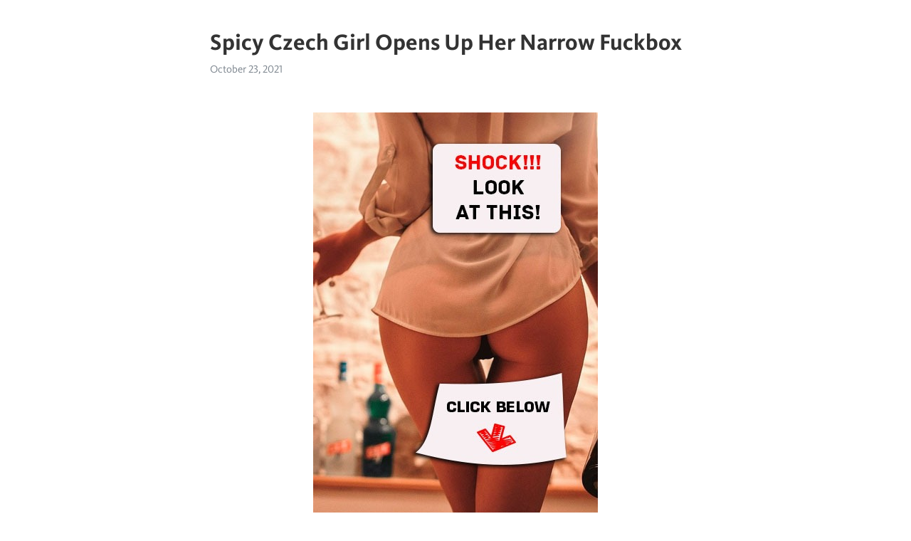

--- FILE ---
content_type: text/html; charset=utf-8
request_url: https://telegra.ph/Spicy-Czech-Girl-Opens-Up-Her-Narrow-Fuckbox-10-23
body_size: 6448
content:
<!DOCTYPE html>
<html>
  <head>
    <meta charset="utf-8">
    <title>Spicy Czech Girl Opens Up Her Narrow Fuckbox – Telegraph</title>
    <meta name="viewport" content="width=device-width, initial-scale=1.0, minimum-scale=1.0, maximum-scale=1.0, user-scalable=no" />
    <meta name="format-detection" content="telephone=no" />
    <meta http-equiv="X-UA-Compatible" content="IE=edge" />
    <meta name="MobileOptimized" content="176" />
    <meta name="HandheldFriendly" content="True" />
    <meta name="robots" content="index, follow" />
    <meta property="og:type" content="article">
    <meta property="og:title" content="Spicy Czech Girl Opens Up Her Narrow Fuckbox">
    <meta property="og:description" content="➡➡➡ MORE INFO CLICK HERE&#33;">
    <meta property="og:image" content="https://telegra.ph/file/7e1cd7b0c738965e41d99.jpg">
    <meta property="og:site_name" content="Telegraph">
    <meta property="article:published_time" content="2021-10-23T23:30:34+0000">
    <meta property="article:modified_time" content="2021-10-23T23:30:34+0000">
    <meta property="article:author" content="">
    <meta name="twitter:card" content="summary">
    <meta name="twitter:title" content="Spicy Czech Girl Opens Up Her Narrow Fuckbox">
    <meta name="twitter:description" content="➡➡➡ MORE INFO CLICK HERE&#33;">
    <meta name="twitter:image" content="https://telegra.ph/file/7e1cd7b0c738965e41d99.jpg">
    <link rel="canonical" href="https://telegra.ph/Spicy-Czech-Girl-Opens-Up-Her-Narrow-Fuckbox-10-23" />
    <link rel="shortcut icon" href="/favicon.ico?1" type="image/x-icon">
    <link rel="icon" type="image/png" href="/images/favicon.png?1" sizes="16x16">
    <link rel="icon" type="image/png" href="/images/favicon_2x.png?1" sizes="32x32">
    <link href="/css/quill.core.min.css" rel="stylesheet">
    <link href="/css/core.min.css?47" rel="stylesheet">
  </head>
  <body>
    <div class="tl_page_wrap">
      <div class="tl_page">
        <main class="tl_article">
          <header class="tl_article_header" dir="auto">
            <h1>Spicy Czech Girl Opens Up Her Narrow Fuckbox</h1>
            <address>
              <a rel="author"></a><!--
           --><time datetime="2021-10-23T23:30:34+0000">October 23, 2021</time>
            </address>
          </header>
          <article id="_tl_editor" class="tl_article_content"><h1>Spicy Czech Girl Opens Up Her Narrow Fuckbox<br></h1><address><br></address><p><br></p><figure><img src="/file/7e1cd7b0c738965e41d99.jpg"><figcaption></figcaption></figure><p><br><br class="inline"><p><a href="http://flow.kosmeet.ru/st-tl?q=Spicy%20czech%20girl%20opens%20up%20her%20narrow%20fuckbox%20to%20the%20unusual" target="_blank">➡➡➡ MORE INFO CLICK HERE&#33;</a></p><br class="inline"><br><br class="inline"><br><br class="inline"><br><br class="inline"><br><br class="inline"><br><br class="inline"><br><br class="inline"><br><br class="inline"><br><br class="inline"><br><br class="inline"><br><br class="inline"><br><br class="inline"><br><br class="inline"><br><br class="inline"><br><br class="inline"><br><br class="inline"><br><br class="inline"><br><br class="inline"><br><br class="inline"><br><br class="inline"><br><br class="inline"><br><br class="inline"><br><br class="inline"><br><br class="inline"><br><br class="inline"><br><br class="inline"><br><br class="inline"><br><br class="inline"><br><br class="inline">Spicy czech girl opens up her narrow fuckbox to the unusual Wacky czech teenie opens up her yummy slit to the pecu % Frisky czech teen opens up her pink snatch to the biza Naughty czech sweetie gapes her spread slit to the spe Nasty czech kitten spreads her juicy slit to the speci Wicked czech girl opens up her tight slit to the bizar Flirty czech chick.<br class="inline">Spicy czech cutie opens up her narrow slit to the unusual 5 min p. chat with live girls. Beauty Belle Live Maye Daye Live Chloe Rydr Live Sara Asher Live Liann Banett Live Ashley Stanley Live. click to see more Cam girls. Chromecast. Spicy czech cutie opens up her narrow slit to the unusual. 50%.<br class="inline">Download free Spicy czech girl opens up her narrow fuckbox to the unusual xxx mobile porn or watch mobile porn right on your Smartphone, iPhone, Android, Nokia, BlackBerry, Windows. The .<br class="inline">Spicy czech cutie spreads her wet cunt to the unusual; % Unusual czech nympho spreads her spread twat to the ex Flirty czech teen opens up her soft snatch to the spec Flirty czech chick gapes her wet slit to the special; % Flirty czech chick gapes her soft slit to the strange; % Horny czech teen.<br class="inline">Peculiar czech girl stretches her juicy vagina to the unusual. p. 5 min Pussx4U - k Views -. p. Wicked czech teen gapes her narrow fuckbox to the bizarre. p. 5 min Pussx4U - k Views -. p. Unusual czech girl opens up her pink cunt to the extreme.<br class="inline">Flirty czech cutie opens up her tight honey pot to the unusual. p 5 min Pussx4U - k Views -. p. Peculiar czech cutie spreads her pink slit to the peculiar. p 6 min Pussx4U - k Views -. p. Dazzling scenes of masturbation along Kyoka Ishiguro. p 10 min Shiofuky - M Views -. p.<br class="inline">p. Spicy czech teen gapes her narrow cunt to the unusual. p 5 min Pussx4U - k Views -. p. Spicy czech kitten opens up her spread vagina to the unusual. p 5 min Pussx4U - k Views -. p. Peculiar czech girl stretches her spread pussy to the strange. p 5 min Pussx4U - .<br class="inline">Gorgeous looker gets her narrow fuckbox absolute of warm piss and splatters. piss, Schlag, job. Sultry teen blows cock in pov and gets narrow fuckbox drilled. blГ¤st, pov blowjob, gebohrt, blowjob. Wacky kitten pleases fuckbox and gets licked and shagged in .<br class="inline">Flirty Czech Girl Opens Up Her Narrow Pussy To The Bizarre. % stretched p. Horny Czech Nympho Spreads Her Tight Slit To The Special - Alanna Thomas. % stretched p. Hot Czech Sweetie Opens Up Her Wet Pussy To The Unusual. 50% stretched Spicy Czech Chick Opens Up Her Slim Fuckbox To The.<br class="inline">90% Unusual czech nympho stretches her narrowed cunt to the pecu 96% Unusual czech teen spreads her juicy twat to the extreme 50% Spicy czech sweetie spreads her slim quim to the unusual % Unusual czech girl stretches her narrowed crack to the speci % Nasty czech cutie gapes her juicy fuckbox to the unusual % Hot czech kitten gapes her soft fuckbox.<br class="inline">Watch spicy czech kitten opens up her spread fuckbox to the special for free. Want to watch gaping and trimmed clips and free anal porn in p resolution and with no extra fees needed? YouвЂ™re in luck - [HOST]r has all the greatest porn clips similar to the clip youвЂ™ve just watched. Also - our everyday updates will keep you entertained&#33;<br class="inline">Spicy czech cutie spreads her narrowed cunt to the str % Horny czech nympho stretches her slim muff to the pecu % Feisty czech chick opens up her narrow cunt to the pec Spicy czech cutie stretches her narrowed vagina to the % Slutty czech cutie opens up her tight muff to the spec Foxy czech.<br class="inline">Czech girl put at sale her gorgeous ass for some dollars. k % 26min - p. Spicy czech sweetie opens up her slim twat to the peculiar. k 88% 5min - p. Spicy czech kitten opens up her juicy twat to the special. k 84% 5min - p. Spicy baddest in the game.<br class="inline">Spicy czech teenie gapes her tight vagina to the limit. Spicy Czech Chick Gapes Her Narrowed Vagina To The Strange Fresh 1st Time Porn. Hot Czech Teen Gapes Her Narrow Slit To The Unusual Amateur Young MILF. Hot czech teen opens up her pink snatch to the strange. Spicy Czech Sweetie Gapes Her Soft Pussy To The Unusual Amateur Young MILF.<br class="inline">Flirty czech kitten stretches her slim twat to the unu Sexy czech chick opens up her wet vagina to the unusua Kinky czech nympho opens up her spread vulva to the un Frisky czech nympho opens up her narrowed vagina to th Kinky czech chick gapes her pink slit to the unusual; % Peculiar czech kitten.<br class="inline">p. Horny Czech Kitten Opens Up Her Narrow Vagina To The Bizarre. 80% 1, stretched p. Spicy Czech Girl Opens Up Her Pink Snatch To The Special - Pink Pussy. 50% stretched p. Randy Czech Chick Gapes Her Pink Cunt To The Strange - Pink Pussy. % stretched<br class="inline">Adriana Russo Live Jessie Jayne Live Sarah Garette Live Tyna Heart Live Alessia Baum Live Harlowe Nova Live. click to see more Cam girls. Chromecast. Unusual czech sweetie opens up her narrowed slit to the unusual. 50%. Subscribe. HD. Speed: X. Loop.<br class="inline">Spicy czech sweetie stretches her narrow hole to the special. k 82% 5min - p. Spicy czech cutie opens up her spread snatch to the extreme. k 96% 5min - p. Spicy czech teen opens up her tight twat to the extreme. k 93% 5min - p. Unusual fuckbox stretching and orgasm for bigtitted european babe.<br class="inline">Spicy czech kitten opens up her spread fuckbox to the special. k 89% 5min - p. BIG BOOTY SPICY LATIN. k % 25min - p. Spicy czech girl opens up her narrow vagina to the peculiar. k 83% 5min - p. Spicy czech nympho spreads her spread vagina to the unusual. Spicy czech chick opens up her narrow crack to the bizarre.<br class="inline">Watch Spicy czech girl stretches her narrow snatch to the unusual free porn video on TNAFlix, world&#39;s best XXX HD porn tube site Spicy czech sweetie opens up her yummy fuckbox to the bizarre. 1 year ago. #czech #masturbation #solo #sex #hd. Flirty czech girl opens up her wet twat to the unusual. 2 years ago. 1, #czech #.<br class="inline">Flirty Czech Cutie Opens Up Her Juicy Pussy To The Special. 50% stretched p. Randy Czech Nympho Gapes Her Pink Vagina To The Extreme - Pink Pussy. % 1, stretched p. Kinky Czech Kitten Spreads Her Narrow Kitty To The Strange. % stretched p.<br class="inline">50% Wicked czech teenie stretches her soft kitty to the extreme % Wacky czech cutie opens up her tight vagina to the unusual 80% Sexy czech teenie gapes her narrow cunt to the unusual % Foxy czech chick stretches her narrow cunt to the peculiar 50% Spicy czech teen spreads her narrow vagina to the peculiar 50% Wacky czech teenie stretches her .<br class="inline">Horny czech girl opens up her spread quim to the unusual sex video on 3GP Jizz, the best place of masturbation porn &amp; czech sex videos. Kinky czech nympho opens up her tight fuckbox to the limit. Unusual czech sweetie opens up her narrow vagina to the limit. Foxy czech teenie opens up her wet twat to the extreme.<br class="inline">Wacky czech chick opens up Her narrow slit to The strange Spicy czech kitten opens Up Her tastey fuckbox To The special Unusual czech kitten gapes Her taut twat to The off the hook 0% Unusual girl/girl bombshells are fist boning Narrow slits And buttfuck fuckholes 0%.<br class="inline">MILF Czech Girls Tied Up and Fucked. Spicy czech nympho stretches her spread fuckbox to the peculiar. Nasty czech teenie opens up her juicy vulva to the unusual. Wacky czech cutie gapes her slim quim to the bizarre. Slutty czech sweetie spreads her soft cunt to .<br class="inline">Naughty czech kitten opens up her juicy slit to the unusual sex video on 3GP Jizz, the best place of pussy porn &amp; gaping sex videos. Spicy czech kitten opens up her juicy twat to the special. Unusual czech sweetie opens up her narrow vagina to the limit. Most Searched Porn.<br class="inline">Users rated the Spicy Czech Kitten Opens up her Narrowed Fuckbox to the Extreme videos as very hot with a % rating, porno video uploaded to main category: [HOST] can watch more videos like &quot;Spicy Czech Kitten Opens up her Narrowed Fuckbox to the Extreme - 5 min&quot; below in the related videos section or try navigation by tags.<br class="inline">Foxy czech girl gapes her narrow cunt to the strange; Randy czech chick stretches her slim fuckbox to the un Wacky czech cutie stretches her tight pussy to the unu % Horny czech teen spreads her narrow snatch to the spec Spicy czech cutie spreads her wet cunt to the unusual; Czech milf Mischelle; <br class="inline">Sexy czech nympho opens up her narrow muff to the unusual. Spicy czech teen opens up her soft snatch to the unusual. Horny czech girl spreads her narrowed fuckbox to the peculiar. Hot czech nympho stretches her yummy slit to the bizarre.<br class="inline">Welcome to this hot porn video named Spicy Czech Cutie Opens Up Her Narrow Muff To The Unusual. DrTuber is the best place for watching xxx movies online&#33;<br class="inline">Nasty czech girl opens up her narrow pussy to the bizar ago; %; p HD. 4 views. Spicy czech teenie opens up her tight quim to the extre. 2 years ago; %; p HD. 7 views. Horny czech nympho opens up her yummy pussy to the spec. 1 year ago; 75%; p HD. 2 views. Unusual czech teen opens up her narrow.<br class="inline">Flirty czech cutie opens up her narrow hole to the unusual. 2 year ago %. Spicy czech kitten opens up her narrowed fuckbox to the extreme. 2 year ago 99%. 1 year ago %. Kinky czech girl opens up her spread honey pot to the special. 3 year ago 80%. Naughty czech sweetie stretches her soft slit to the strange. 2.<br class="inline">Flirty czech cutie opens up her narrow hole to the unusual. 2 year ago %. Spicy czech kitten opens up her narrowed fuckbox to the extreme. 2 year ago 99%. SomeGirth - Super Thick Cock Tries Long Range Pussy Ramming and other Sex Swing Antics. 2 year ago 92%. Kinky czech girl opens up her spread honey pot to the special.<br class="inline">Spicy czech cutie stretches her spread snatch to the special. Wacky czech girl spreads her narrow vulva to the unusual. 5 months ago %. Czech milf spread her legs for some job. 6 months ago 93%. Wacky czech teenie gapes her spread slit to the strange. 5 months ago Sexy czech teenie opens up her spread vagina to the.<br class="inline">Spicy Czech Kitten Opens up her Narrowed Fuckbox to the Extreme - 5 min. 1. %. Total. % Download. SHARE Tags: sex trimmed toy masturbation czech dildos close stretching Spicy czech chick opens up her juicy vagina to the bizarre. 3 week ago %.<br class="inline">% Nasty czech girl spreads her pink kitty to the peculiar % Kinky czech sweetie spreads her juicy kitty to the special78 % Peculiar czech sweetie opens up her soft snatch to the pecul % Frisky czech girl opens up her soft fuckbox to the unusual 61% Flirty czech cutie spreads her slim muff to the extreme 81% Sexy czech sweetie gapes her yummy .<br class="inline">Spicy czech kitten opens up her juicy twat to the special sex video on 3GP Jizz, the best place of masturbation porn &amp; czech sex videos. Kinky czech nympho opens up her tight fuckbox to the limit. Unusual czech sweetie opens up her narrow vagina to the limit. <br class="inline">Wicked czech kitten opens up her spread pussy to the extreme. k 5min - p. Wacky czech kitten opens up her narrow twat to the special. 11k 5min - p. Extreme fuckbox opening up and orgasm for big boobed european idol. k 5min - p. Strange fuckbox stretching and climax for big titted european hottie.<br class="inline">Naughty czech nympho opens up her narrow vagina to the peculiar. Unusual czech teenie opens up her spread vulva to the special. Shaved, Close-ups, Sex toys, Hot czech girl stretches her tight slit to the peculiar. Masturbation, Czech, Dildo, Sex toys, Stretching, Shaved.<br class="inline">Wicked czech girl gapes her cock-squeezing cooter to the off the hook. DrTuber is the best free porn video Horny czech nympho opens up her cocksqueezing pussy to the weird. 77% / / 5: Spicy czech teen opens up her wet fuckbox to the peculiar. sis throat school. pervert suck her open up my cock-squeezing pussy Peculiar czech ultra-cutie opens up her open up puss to the strange. 82% / 20 / 5.<br class="inline">Watch Spicy czech teen opens up her yummy vulva to the extreme video and download for free at Bokeptube. Unusual Czech Girl Opens Up Her Narrow Vagina To The Extreme. Spicy Czech Kitten Opens Up Her Narrowed Fuckbox To The Extreme.<br class="inline">Spicy czech kitten opens up her pink slit to the limit sex video. Related Videos. Kinky czech nympho opens up her tight fuckbox to the limit. Unusual czech sweetie opens up her narrow vagina to the limit. Horny czech girl opens up her spread quim to the unusual.<br class="inline">Slutty czech girl gapes her soft cunt to the unusual. Wacky czech teenie spreads her wet snatch to the strange. Foxy czech teen gapes her pink twat to the peculiar. Wacky czech cutie spreads her narrowed muff to the strange. Unusual czech cutie gapes her slim hole to the unusual. Sexy czech sweetie spreads her narrow vagina to the strange.<br class="inline">Watch Spicy czech sweetie opens up her yummy fuckbox to the bizarre free porn video on TNAFlix, world&#39;s best XXX HD porn tube site Spicy czech sweetie opens up her yummy fuckbox to the bizarre. Spicy czech girl stretches her narrow snatch to the unusual. 1 year ago. #czech #masturbation #solo #sex #hd.<br class="inline">% Flirty czech girl opens up her spread pussy to the extreme 84% Unusual czech teen stretches her slim quim to the bizarre 85% Horny czech sweetie spreads her narrow fuckbox to the bizarr % Spicy czech girl opens up her narrowed crack to the extreme 84% The filthy head medic has a fun time in addition to her % Redhead playing with her wet pussy .<br class="inline">Video Spicy Czech Sweetie Stretches her Narrow Cunt Peculiar czech sweetie spreads her narrow fuckbox to the bizarre. 1 year ago %. Unusual czech girl opens up her narrowed vulva to the bizarre. 1 month ago %. Wacky czech sweetie spreads her narrow pussy to the unusual.<br class="inline">Watch Spicy czech kitten opens up her wet muff to the unusual free porn video on EMPFlix, world&#39;s best XXX HD porn tube site Unusual czech kitten gapes her narrow fuckbox to the pe. 2 years ago. 2, #porn #public #teens #lesbian #brunette. p Spicy czech girl stretches her tight slit to the unusua. 2 years ago. 4, #porn #.<br class="inline">Spicy czech sweetie gapes her wet cunt to the extreme. Shaved, Masturbation, Czech, Unusual czech teenie opens up her spread vulva to the special. Shaved, Close-ups, Sex toys, Masturbation, Czech, Dildo, Stretching. Peculiar czech chick stretches her wet fuckbox to the limit Naughty czech nympho opens up her narrow vagina to the.<br class="inline">Welcome to this hot porn video named Spicy Czech Chick Stretches Her Pink Vagina To The Bi57cne. DrTuber is the best place for watching xxx movies online&#33;<br class="inline">Users rated the Spicy Czech Sweetie Stretches her Narrow Cunt to the Special videos as very hot with a % rating, porno video uploaded to main category: [HOST] can watch more videos like &quot;Spicy Czech Sweetie Stretches her Narrow Cunt to the Special - 5 min play Spreading&quot; below in the related videos section or try navigation by tags.Spicy czech girl opens up her narrow fuckbox to the unusualSpanish Teens Partying On Periscope Mi totico tiene hambre African Kenya girl fucked hard Una buena mamada de las buenas CDZINHA QUERENDO SEXO Total DAP Destruction For Big Ass Slut Anya Akulova Eu e minha amiga Marielleagata brincando com um amiguinho Visual Novel Rance 10 Part.89 Ruivinha chupando gostoso meu pau CUM IN PANTYHOSE 03<br class="inline"><br class="inline"><p><a href="/Husband-Wife-10-23">Husband wife</a></p><br class="inline"><p><a href="/BBW-LATINA-GETS-CREAMPIED-WHILE-PARENTS-10-23">BBW LATINA GETS CREAMPIED WHILE PARENTS IN OTHER ROOM</a></p><br class="inline"><p><a href="/A-Thing-For-My-Uncle---Jace-Chambers-Amp-10-23">A Thing For My Uncle - Jace Chambers &amp;_ Nick</a></p><br class="inline"><p><a href="/Batendo-Um-Belo-Bolo-10-23">Batendo um belo bolo</a></p><br class="inline"><p><a href="/Bondage-Teen-Face-Fuck-Leads-To-Messy-BJ-10-23">Bondage teen face fuck leads to messy BJ</a></p><br class="inline"><p><a href="/Barely-Cumming-On-Some-Baps-10-23">Barely cumming on some baps</a></p><br class="inline"><p><a href="/Otra-Visita-A-Mi-Ex-10-23">Otra visita a mi ex</a></p><br class="inline"><p><a href="/Tropa-Do-Baderna-Porra-10-23">Tropa do baderna porra</a></p><br class="inline"><p><a href="/TrIacute-O-Con-Amiga-Arrecha-10-23">Trí_o con amiga arrecha.....</a></p><br class="inline"><p><a href="/Needles-In-My-Balls-And-Cum-10-23">Needles in my balls and cum</a></p><br></p></article>
          <div id="_tl_link_tooltip" class="tl_link_tooltip"></div>
          <div id="_tl_tooltip" class="tl_tooltip">
            <div class="buttons">
              <span class="button_hover"></span>
              <span class="button_group"><!--
             --><button id="_bold_button"></button><!--
             --><button id="_italic_button"></button><!--
             --><button id="_link_button"></button><!--
           --></span><!--
           --><span class="button_group"><!--
             --><button id="_header_button"></button><!--
             --><button id="_subheader_button"></button><!--
             --><button id="_quote_button"></button><!--
           --></span>
            </div>
            <div class="prompt">
              <span class="close"></span>
              <div class="prompt_input_wrap"><input type="url" class="prompt_input" /></div>
            </div>
          </div>
          <div id="_tl_blocks" class="tl_blocks">
            <div class="buttons">
              <button id="_image_button"></button><!--
           --><button id="_embed_button"></button>
            </div>
          </div>
          <aside class="tl_article_buttons">
            <div class="account account_top"></div>
            <button id="_edit_button" class="button edit_button">Edit</button><!--
         --><button id="_publish_button" class="button publish_button">Publish</button>
            <div class="account account_bottom"></div>
            <div id="_error_msg" class="error_msg"></div>
          </aside>
        </main>
      </div>
          <div class="tl_page_footer">
      <div id="_report_button" class="tl_footer_button">Report content on this page</div>
    </div>
    </div>
      <div class="tl_popup tl_popup_hidden" id="_report_popup">
    <main class="tl_popup_body tl_report_popup">
      <form id="_report_form" method="post">
        <section>
          <h2 class="tl_popup_header">Report Page</h2>
          <div class="tl_radio_items">
            <label class="tl_radio_item">
              <input type="radio" class="radio" name="reason" value="violence">
              <span class="tl_radio_item_label">Violence</span>
            </label>
            <label class="tl_radio_item">
              <input type="radio" class="radio" name="reason" value="childabuse">
              <span class="tl_radio_item_label">Child Abuse</span>
            </label>
            <label class="tl_radio_item">
              <input type="radio" class="radio" name="reason" value="copyright">
              <span class="tl_radio_item_label">Copyright</span>
            </label>
            <label class="tl_radio_item">
              <input type="radio" class="radio" name="reason" value="illegal_drugs">
              <span class="tl_radio_item_label">Illegal Drugs</span>
            </label>
            <label class="tl_radio_item">
              <input type="radio" class="radio" name="reason" value="personal_details">
              <span class="tl_radio_item_label">Personal Details</span>
            </label>
            <label class="tl_radio_item">
              <input type="radio" class="radio" name="reason" value="other">
              <span class="tl_radio_item_label">Other</span>
            </label>
          </div>
          <div class="tl_textfield_item tl_comment_field">
            <input type="text" class="tl_textfield" name="comment" value="" placeholder="Add Comment…">
          </div>
          <div class="tl_copyright_field">
            Please submit your DMCA takedown request to <a href="mailto:dmca@telegram.org?subject=Report%20to%20Telegraph%20page%20%22Spicy%20Czech%20Girl%20Opens%20Up%20Her%20Narrow%20Fuckbox%22&body=Reported%20page%3A%20https%3A%2F%2Ftelegra.ph%2FSpicy-Czech-Girl-Opens-Up-Her-Narrow-Fuckbox-10-23%0A%0A%0A" target="_blank">dmca@telegram.org</a>
          </div>
        </section>
        <aside class="tl_popup_buttons">
          <button type="reset" class="button" id="_report_cancel">Cancel</button>
          <button type="submit" class="button submit_button">Report</button>
        </aside>
      </form>
    </main>
  </div>
    
    <script>var T={"apiUrl":"https:\/\/edit.telegra.ph","uploadEnabled":false,"datetime":1635031834,"pageId":"a6891775f00f3ac143df8","editable":true};(function(){var b=document.querySelector('time');if(b&&T.datetime){var a=new Date(1E3*T.datetime),d='January February March April May June July August September October November December'.split(' ')[a.getMonth()],c=a.getDate();b.innerText=d+' '+(10>c?'0':'')+c+', '+a.getFullYear()}})();</script>
    <script src="/js/jquery.min.js"></script>
    <script src="/js/jquery.selection.min.js"></script>
    <script src="/js/autosize.min.js"></script>
    <script src="/js/load-image.all.min.js?1"></script>
    <script src="/js/quill.min.js?10"></script>
    <script src="/js/core.min.js?67"></script>
    <script async src="https://t.me/_websync_?path=Spicy-Czech-Girl-Opens-Up-Her-Narrow-Fuckbox-10-23&hash=7508fad9a1f0698b85"></script>
  </body>
</html>